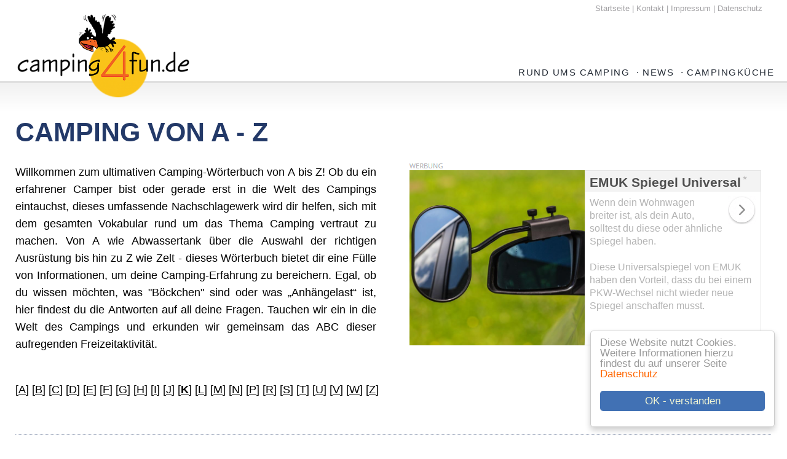

--- FILE ---
content_type: text/html; charset=ISO-8859-1
request_url: https://camping4fun.de/buchstabe-K-Camping-von-A---Z.htm
body_size: 5085
content:
<!DOCTYPE HTML PUBLIC '-//W3C//DTD HTML 4.01 Transitional//EN' 'http://www.w3.org/TR/html4/loose.dtd'>
<html>
<head>
<title>Camping von A - Z</title>
<!-- TradeDoubler site verification 3113813 -->
<meta http-equiv='content-type' content='text/html; charset=iso-8859-1'>
<meta http-equiv='X-UA-Compatible' content='IE=edge'><meta http-equiv='content-language' content='de'>
<meta http-equiv='imagetoolbar' content='no'>
<meta name='keywords' content=''>
<meta name='description' content='Beim Camping hört man immer wieder neue Begriffe, wo man denkt, was ist denn das schon wieder. Oder habt Ihr gewußt was Böckchen sind? Nein? [...]'>
<meta name='language' content='de'>
<meta name='author' content='Andreas Hügen'>
<meta name='robots' content='index, follow'>
<meta name='format-detection' content='telephone=no'>
<link rel='stylesheet' type='text/css' href='../includes/format-14.css'>
<link rel='stylesheet' type='text/css' media='all and (max-device-width: 480px)' href='../includes/formatmobile-14.css'>
<meta name=viewport content='width=device-width, initial-scale=1'>
<link rel='shortcut icon' href='favicon.ico' type='image/x-icon'>
<meta property='og:image' content='https://camping4fun.de/images/platzhalter_120x120.jpg'>
<meta rel='image_src' href='https://camping4fun.de/platzhalter_120x120.jpg'>

<script type="text/javascript">
 window.cookieconsent_options = {
 message: 'Diese Website nutzt Cookies. Weitere Informationen hierzu findest du auf unserer Seite',
 dismiss: 'OK - verstanden',
 learnMore: 'Datenschutz',
 link: '/datenschutz.htm',
 theme: 'cookie-hinweis'
 };
</script>
<script type="text/javascript" src="/cookie-hinweis.js"></script>
<script type='text/javascript' src='/includes/fader-framework.js'></script>
<script type="text/javascript">
						FaderFramework.init({
						id: "fader1",
						images: [  ] });
				</script><link rel='stylesheet' href='/includes/lightbox/dist/css/lightbox.min.css'></head>

<body><div id='anfangnavi' style='height:134px;'>
<div class='logozeilemobile'>
<div class='menubuttonanzeigen'><a href='javascript:toggleNavigation()'><img border='0' src='/images/Menu-Button.png' alt='Menu' title='Menu' style='margin-right:10px; margin-top:5px;'></a></div></div>
<div class='ausblenden' style='position:relative; max-width:1400px; margin-left:auto; margin-right:auto;'><div style='position:fixed; background-color:#ffffff; z-index:200; width:100%; max-width:1400px; text-align:end;'>
<font class='kontakt' style='margin-right:40px;'>
<a href='/' class='menukontakt'>Startseite</a> |
<a href='/kontakt.htm' class='menukontakt'>Kontakt</a> |
<a href='/impressum.htm' class='menukontakt'>Impressum</a> |
<a href='/datenschutz.htm' class='menukontakt'>Datenschutz</a>
</font></div>
</div><div class='logoplatz' style='position:relative;'>
<a href='/'><img border='0' src='/images/camping4fun-de-Logo.png' alt='camping4fun.de ... Infos für Camping Freunde' class='logochic' title='camping4fun.de ... Infos für Camping Freunde' style='position:fixed; margin-top:20px;'></a>
</div>
<div class='ausblenden'>
<div class='naviplatz'>
<div class='menupunktzeile'>
<div style='float:right;'>
<a href='javascript:togglekuechenbox("kuechenbox")' class='menu'>Campingküche</a>
<font class='zwischenpunkt'>&nbsp;</font><div id='kuechenbox' class='aufklappbar' style='display:none; margin-left:-70px; '><div class='nav-channel-arrow-left' style='margin-left:70px;'></div>
<div><a href='/379-Campingkueche---Kochen-auf-zwei-Flammen.htm' class='aufgeklappt'>Kochen ganz einfach</a><br><a href='/380-Kochen-mit-dem-Cadac.htm' class='aufgeklappt'>Kochen mit dem Cadac</a><br><a href='/381-Einkaufen-fuer-den-Campingurlaub.htm' class='aufgeklappt'>Einkaufen für den Urlaub</a><br><a href='/camping-rezepte.htm' class='aufgeklappt'>Rezepte</a><br></div>
<p style='margin-top:25px; width:100%; text-align:right; font-size: 0.8rem; margin-bottom:-10px;'><a href='/' class='aufgeklappt'>... zur Startseite</a></p></div>
</div>
<div style='float:right;'>
<a href='javascript:toggleNewsBox("newsBox")' class='menu'>NEWS</a>
<font class='zwischenpunkt'>·</font><div id='newsBox' class='aufklappbar' style='display:none'><div class='nav-channel-arrow-left'></div>
<div style='float:left;'><a href='/camper-news.htm' class='aufgeklappt'>Blog</a><br><a href='/campingmessen-und-events.htm' class='aufgeklappt'>Messen & Events</a><br><a href='/camper-newsarchiv.htm' class='aufgeklappt'>Blog-Archiv</a><br></div>
<div style='clear:left;'></div>
<p style='margin-top:25px; width:100%; text-align:right; font-size: 0.8rem; margin-bottom:-10px;'><a href='/' class='aufgeklappt'>... zur Startseite</a></p></div>
</div>
<div style='float:right;'>
<a href='javascript:togglerundumscampingbox("rundumscampingbox")' class='menu'>Rund ums Camping</a>
<font class='zwischenpunkt'>·</font><div id='rundumscampingbox' class='aufklappbar' style='display:none; margin-left:-280px;'><div class='nav-channel-arrow-left' style='margin-left:280px;'></div>
<div style='float:left;'><a href='/299-Test--und-Erfahrungsberichte.htm' class='aufgeklappt'>Testberichte</a><br><a href='/323-Was-brauche-ich-beim-Camping.htm' class='aufgeklappt'>Camping-Ausrüstung</a><br><a href='/buchstabe-A-Camping-von-A---Z.htm' class='aufgeklappt'>Camping von A-Z</a><br><a href='/250-Camping-Witze.htm' class='aufgeklappt'>Camping-Witze</a><br><a href='/251-Campingurlaub-im-Mietcaravan-Mietbungalow-Chalet-oder-Mietzelt.htm' class='aufgeklappt'>Mietcamping</a><br><a href='/382-Werbung-auf-camping4funde.htm' class='aufgeklappt'>Campingplatz eintragen</a><br><a href='/50-Campingplatz-Beschreibungen.htm' class='aufgeklappt'>Campingplatz-Berichte</a><br></div>
<div style='float:left; border-left:#f1f1f1 2px solid; margin-left:20px; padding-left:20px;'><a href='/316-Reise-mit-Kindern.htm' class='aufgeklappt'>Urlaub mit Kindern</a><br><a href='/camping-auf-dem-bauernhof.htm' class='aufgeklappt'>Camping auf dem Bauernhof</a><br><a href='/420-Camping-und-Paddeln.htm' class='aufgeklappt'>Camping und Paddeln</a><br><a href='/397-Glamping.htm' class='aufgeklappt'>Glamping</a><br><a href='/265-Guenstig-Campen.htm' class='aufgeklappt'>Günstig Campen</a><br><a href='/268-Reiseberichte.htm' class='aufgeklappt'>Reiseberichte</a><br><a href='/buecher.htm' target='_blank' class='aufgeklappt'>Buch-Tipps</a><br><a href='/423-Link-Tipps.htm' class='aufgeklappt'>Link-Tipps</a><br></div>
<div style='float:left; border-left:#f1f1f1 2px solid; margin-left:20px; padding-left:20px;'><a href='/219-Die-Geschichte-des-Wohnwagens.htm' class='aufgeklappt'>Geschichte</a><br><a href='/221-Caravan--und-Reisemobil-Hersteller.htm' class='aufgeklappt'>Wohnwagen-Hersteller</a><br><a href='/221-Caravan--und-Reisemobil-Hersteller.htm' class='aufgeklappt'>Reisemobil-Hersteller</a><br><a href='/240-Zelt-Hersteller.htm' class='aufgeklappt'>Zelt-Hersteller</a><br><a href='/206-Miniwohnwagen.htm' class='aufgeklappt'>Miniwohnwagen</a><br></div>
<div style='clear:left;'></div>
<p style='margin-top:25px; width:100%; text-align:right; font-size: 0.8rem; margin-bottom:-10px;'><a href='/' class='aufgeklappt'>... zur Startseite</a></p></div>
</div>
</div>
</div>
</div>
<div style='width:100%; background-color:#ffffff;'></div>
<script language='JavaScript' type='text/javascript'>
	function toggleNewsBox(){
 		if (document.getElementById('newsBox').style.display == 'block') {
	  	document.getElementById('newsBox').style.display = 'none';
 		} else {
			document.getElementById('newsBox').style.display = 'block';
     document.getElementById('rundumscampingbox').style.display = 'none';
	  	document.getElementById('kuechenbox').style.display = 'none';
		}
	}
</script>
<script language='JavaScript' type='text/javascript'>
	function togglerundumscampingbox(){
 		if (document.getElementById('rundumscampingbox').style.display == 'block') {
	  	document.getElementById('rundumscampingbox').style.display = 'none';
 		} else {
			document.getElementById('rundumscampingbox').style.display = 'block';
     document.getElementById('newsBox').style.display = 'none';
	  	document.getElementById('kuechenbox').style.display = 'none';
		}
	}
</script>
<script language='JavaScript' type='text/javascript'>
	function togglekuechenbox(){
 		if (document.getElementById('kuechenbox').style.display == 'block') {
	  	document.getElementById('kuechenbox').style.display = 'none';
 		} else {
			document.getElementById('kuechenbox').style.display = 'block';
     document.getElementById('rundumscampingbox').style.display = 'none';
	  	document.getElementById('newsBox').style.display = 'none';
		}
	}
</script>
</div>
</div>
<div style='width:100%; margin-top:-2px; height:45px; position:fixed; background-color:#f1f1f1; left:0; background: linear-gradient(to bottom, #f1f1f1, #ffffff); border-top:0.15em solid #e0e0e0; z-index:0;'></div>
<div style='margin-top:0px; max-width:1400px; margin-left:auto; margin-right:auto;'>
<script>var cms_editieren='artikel.php?aktion=editieren&id=47&ebene=gruppe'</script><script language='JavaScript' type='text/javascript'>
	function toggleNavigation(){
 		if (document.getElementById('navigation').style.display == 'block') {
	  	document.getElementById('navigation').style.display = 'none';
window.location= '#anfangnavi';
 		} else {
			document.getElementById('navigation').style.display = 'block';
window.location= '#anfangnavi';
		}
	}
</script>
<div id='navigation' class='navilinksbox' >
<div class="navikistenmobil">
	<div class="navikisteinnen">
		<font class="naviueberschrift"><b>Rund ums Camping</b></font><br>
		<a class="aufgeklappt" href="/299-Test--und-Erfahrungsberichte.htm" title="Test- und Erfahrungsberichte">Testberichte</a><br>
		<a class="aufgeklappt" href="/323-Was-brauche-ich-beim-Camping.htm" title="Campingausrüstung - Was brauche ich zum campen?">Camping-Ausrüstung</a><br>
		<a class="aufgeklappt" href="/buchstabe-A-Camping-von-A---Z.htm" title="Camping von A - Z">Camping von A-Z</a><br>
		<a class="aufgeklappt" href="/250-Camping-Witze.htm" title="Camping-Witze">Camping-Witze</a><br>
		<a class="aufgeklappt" href="/50-Campingplatz-Beschreibungen.htm" title="Campingplatz-Beschreibungen">Campingplatz-Berichte</a><br>
		<a class="aufgeklappt" href="/382-Werbung-auf-camping4funde.htm" title="Werbung auf camping4fun.de">Campingplatz eintragen</a><br>
		<a class="aufgeklappt" href="/316-Reise-mit-Kindern.htm" title="Urlaub mit Kindern">Urlaub mit Kindern</a><br>
		<a class="aufgeklappt" href="/camping-auf-dem-bauernhof.htm" title="Camping auf dem Bauernhof">Camping auf dem Bauernhof</a><br>
		<a class="aufgeklappt" href="/420-Camping-und-Paddeln.htm" title="Camping und Paddeln">Camping und Paddeln</a><br>
		<a class="aufgeklappt" href="/397-Glamping.htm" title="Glamping">Glamping</a><br>
		<a class="aufgeklappt" href="/265-Guenstig-Campen.htm" title="Günstig Campen">Günstig Campen</a><br>
		<a class="aufgeklappt" href="/251-Campingurlaub-im-Mietcaravan-Mietbungalow-Chalet-oder-Mietzelt.htm" title="Mietcamping">Mietcamping</a><br>
		<a class="aufgeklappt" href="/268-Reiseberichte.htm" title="Reiseberichte">Reiseberichte</a><br>
		<a class="aufgeklappt" href="/buecher.htm" target="_blank" title="Buch-Tipps">Buch-Tipps</a><br>
		<a class="aufgeklappt" href="/423-Link-Tipps.htm" title="Link-Tipps">Link-Tipps</a></div>
</div>
<div class="navikistenmobil">
	<div class="navikisteinnen">
		<font class="naviueberschrift"><b>News</b></font><br>
		<a class="aufgeklappt" href="/camper-news.htm" title="Camper-News">Blog</a><br>
		<a class="aufgeklappt" href="/campingmessen-und-events.htm" title="Campingmessen und Events">Messen &amp; Events</a><br>
		<a class="aufgeklappt" href="/camper-newsarchiv.htm" title="Camper-News Archiv">News-Archiv</a></div>
</div>
<div class="navikistenmobil">
	<div class="navikisteinnen">
		<font class="naviueberschrift"><b>Fahrzeuge &amp; Zelte</b></font><br>
		<a class="aufgeklappt" href="/219-Die-Geschichte-des-Wohnwagens.htm" title="Die Geschichte des Wohnwagens">Geschichte</a><br>
		<a class="aufgeklappt" href="/221-Caravan--und-Reisemobil-Hersteller.htm" title="Caravan- und Reisemobil-Hersteller">Wohnwagen-Hersteller</a><br>
		<a class="aufgeklappt" href="/221-Caravan--und-Reisemobil-Hersteller.htm" title="Caravan- und Reisemobil-Hersteller">Reisemobil-Hersteller</a><br>
		<a class="aufgeklappt" href="/240-Zelt-Hersteller.htm" title="Zelt-Hersteller">Zelt-Hersteller</a><br>
		<a class="aufgeklappt" href="/206-Miniwohnwagen.htm" title="Miniwohnwagen">Miniwohnwagen</a></div>
</div>
<div class="navikistenmobil" style="margin-bottom:10px;">
	<div class="navikisteinnen">
		<font class="naviueberschrift"><b>Campingküche</b></font><br>
		<a class="aufgeklappt" href="/379-Campingkueche---Kochen-auf-zwei-Flammen.htm" title="Kochen auf zwei Flammen">Kochen ganz einfach</a><br>
		<a class="aufgeklappt" href="/380-Kochen-mit-dem-Cadac.htm" title="Kochen mit dem Cadac">Kochen mit dem Cadac</a><br>
		<a class="aufgeklappt" href="/381-Einkaufen-fuer-den-Campingurlaub.htm" title="Einkaufen für den Campingurlaub">Einkaufen für den Urlaub</a><br>
		<a class="aufgeklappt" href="/camping-rezepte.htm" title="Camping-Rezepte">Rezepte</a></div>
</div>
<p>
	&nbsp;</p></div>
<div class='ueberschrift_menubaum' style='z-index:5;'>
<h1>Camping von A - Z</h1>
</div>
<div class='mehrspaltig'>
<p>
	Willkommen zum ultimativen Camping-Wörterbuch von A bis Z! Ob du ein erfahrener Camper bist oder gerade erst in die Welt des Campings eintauchst, dieses umfassende Nachschlagewerk wird dir helfen, sich mit dem gesamten Vokabular rund um das Thema Camping vertraut zu machen. Von A wie Abwassertank über die Auswahl der richtigen Ausrüstung bis hin zu Z wie Zelt - dieses Wörterbuch bietet dir eine Fülle von Informationen, um deine Camping-Erfahrung zu bereichern. Egal, ob du wissen möchten, was "Böckchen" sind oder was „Anhängelast“ ist, hier findest du die Antworten auf all deine Fragen. Tauchen wir ein in die Welt des Campings und erkunden wir gemeinsam das ABC dieser aufregenden Freizeitaktivität.</p>
<p>
	&nbsp;</p><div id='fragenflex' class='rotationsbox'><div class='whinweis'><img src='/images/we.png' alt='weiter ...' title='weiter ...'></div><div class='bannerbild'><a href='https://www.awin1.com/cread.php?awinmid=12158&amp;awinaffid=399615&amp;clickref=&amp;p=[[https://www.campingwagner.de/product_info.php/info/p1743_EMUK-Spiegel-100991-Universal-III.html' target='_blank' rel='nofollow'><img style='width:100%; height:auto;' src='../images/produkte/EMUK-Spiegel-Universal-86.png' alt='EMUK Spiegel Universal' title='EMUK Spiegel Universal'></a></div><div class='bannerbox'><div class='ueberschriftenbox'><a href='https://www.awin1.com/cread.php?awinmid=12158&amp;awinaffid=399615&amp;clickref=&amp;p=[[https://www.campingwagner.de/product_info.php/info/p1743_EMUK-Spiegel-100991-Universal-III.html' target='_blank' rel='nofollow' style='text-decoration:none; margin-top:10px;'><font class='bannerueberschrift'><b>EMUK Spiegel Universal</b></font></a><sup style='vertical-align:6px; margin-left:3px;'><a href='#fussnote_produktlink' style='text-decoration:none; color:#b6b4b4; font-size:18px;'>*</a></sup>
</div><div class='pfeilkreisbanner'><a href='https://www.awin1.com/cread.php?awinmid=12158&amp;awinaffid=399615&amp;clickref=&amp;p=[[https://www.campingwagner.de/product_info.php/info/p1743_EMUK-Spiegel-100991-Universal-III.html' target='_blank' rel='nofollow' style='text-decoration:none;'><img src='/images/pfeil-im-kreis.png' alt='weiter ...' title='weiter ...'></a></div><div class='bannertext'><a href='https://www.awin1.com/cread.php?awinmid=12158&amp;awinaffid=399615&amp;clickref=&amp;p=[[https://www.campingwagner.de/product_info.php/info/p1743_EMUK-Spiegel-100991-Universal-III.html' target='_blank' rel='nofollow' style='text-decoration:none; color:#b3b3b3;'>
	Wenn dein Wohnwagen breiter ist, als dein Auto, solltest du diese oder ähnliche Spiegel haben.<br>
	<br>
	Diese Universalspiegel von EMUK haben den Vorteil, dass du bei einem PKW-Wechsel nicht wieder neue Spiegel anschaffen musst.</a></div></div></div></div><div class='untertext'>
[<a href='buchstabe-A-Camping-von-A---Z.htm'>A</a>] [<a href='buchstabe-B-Camping-von-A---Z.htm'>B</a>] [<a href='buchstabe-C-Camping-von-A---Z.htm'>C</a>] [<a href='buchstabe-D-Camping-von-A---Z.htm'>D</a>] [<a href='buchstabe-E-Camping-von-A---Z.htm'>E</a>] [<a href='buchstabe-F-Camping-von-A---Z.htm'>F</a>] [<a href='buchstabe-G-Camping-von-A---Z.htm'>G</a>] [<a href='buchstabe-H-Camping-von-A---Z.htm'>H</a>] [<a href='buchstabe-I-Camping-von-A---Z.htm'>I</a>] [<a href='buchstabe-J-Camping-von-A---Z.htm'>J</a>] [<b><a href='buchstabe-K-Camping-von-A---Z.htm'>K</a></b>] [<a href='buchstabe-L-Camping-von-A---Z.htm'>L</a>] [<a href='buchstabe-M-Camping-von-A---Z.htm'>M</a>] [<a href='buchstabe-N-Camping-von-A---Z.htm'>N</a>] [<a href='buchstabe-P-Camping-von-A---Z.htm'>P</a>] [<a href='buchstabe-R-Camping-von-A---Z.htm'>R</a>] [<a href='buchstabe-S-Camping-von-A---Z.htm'>S</a>] [<a href='buchstabe-T-Camping-von-A---Z.htm'>T</a>] [<a href='buchstabe-U-Camping-von-A---Z.htm'>U</a>] [<a href='buchstabe-V-Camping-von-A---Z.htm'>V</a>] [<a href='buchstabe-W-Camping-von-A---Z.htm'>W</a>] [<a href='buchstabe-Z-Camping-von-A---Z.htm'>Z</a>] <br><br><h2>Mehr zum Thema Camping von A - Z</h2><div class='artikelbox' style='padding-bottom:10px;'><div style='margin-top:0px; width:100%; height:55px; background-color:#2a3534; -moz-opacity: 0.8; opacity: 0.8;'></div>
<div class='abstandboxpfeil'><a href='../173-Wasserkanister.htm''><img alt='weiter' border='0' height='28' src='/images/weiter.png' title='weiter' width='44'></a></div><div class='boxtextlink'><a href='../173-Wasserkanister.htm' style='color:#FFFFFF; font-weight:lighter; font-size:23px; text-decoration:none;'>Kanister</a></div>
</div><div class='artikelbox' style='padding-bottom:10px;'><div style='margin-top:0px; width:100%; height:55px; background-color:#2a3534; -moz-opacity: 0.8; opacity: 0.8;'></div>
<div class='abstandboxpfeil'><a href='../176-Klappcaravan.htm''><img alt='weiter' border='0' height='28' src='/images/weiter.png' title='weiter' width='44'></a></div><div class='boxtextlink'><a href='../176-Klappcaravan.htm' style='color:#FFFFFF; font-weight:lighter; font-size:23px; text-decoration:none;'>Klappcaravan</a></div>
</div><div class='artikelbox' style='padding-bottom:10px;'><div style='margin-top:0px; width:100%; height:55px; background-color:#2a3534; -moz-opacity: 0.8; opacity: 0.8;'></div>
<div class='abstandboxpfeil'><a href='../179-Gasherd.htm''><img alt='weiter' border='0' height='28' src='/images/weiter.png' title='weiter' width='44'></a></div><div class='boxtextlink'><a href='../179-Gasherd.htm' style='color:#FFFFFF; font-weight:lighter; font-size:23px; text-decoration:none;'>Kocher</a></div>
</div><div class='artikelbox' style='padding-bottom:10px;'><div style='margin-top:0px; width:100%; height:55px; background-color:#2a3534; -moz-opacity: 0.8; opacity: 0.8;'></div>
<div class='abstandboxpfeil'><a href='../417-Kuppelzelt.htm''><img alt='weiter' border='0' height='28' src='/images/weiter.png' title='weiter' width='44'></a></div><div class='boxtextlink'><a href='../417-Kuppelzelt.htm' style='color:#FFFFFF; font-weight:lighter; font-size:23px; text-decoration:none;'>Kuppelzelt</a></div>
</div><div class='artikelbox' style='padding-bottom:10px;'><div style='margin-top:0px; width:100%; height:55px; background-color:#2a3534; -moz-opacity: 0.8; opacity: 0.8;'></div>
<div class='abstandboxpfeil'><a href='../174-Kederschiene.htm''><img alt='weiter' border='0' height='28' src='/images/weiter.png' title='weiter' width='44'></a></div><div class='boxtextlink'><a href='../174-Kederschiene.htm' style='color:#FFFFFF; font-weight:lighter; font-size:23px; text-decoration:none;'>Kederschiene</a></div>
</div><div class='artikelbox' style='padding-bottom:10px;'><div style='margin-top:0px; width:100%; height:55px; background-color:#2a3534; -moz-opacity: 0.8; opacity: 0.8;'></div>
<div class='abstandboxpfeil'><a href='../177-Klappenhalter.htm''><img alt='weiter' border='0' height='28' src='/images/weiter.png' title='weiter' width='44'></a></div><div class='boxtextlink'><a href='../177-Klappenhalter.htm' style='color:#FFFFFF; font-weight:lighter; font-size:23px; text-decoration:none;'>Klappenhalter</a></div>
</div><div class='artikelbox' style='padding-bottom:10px;'><div style='margin-top:0px; width:100%; height:55px; background-color:#2a3534; -moz-opacity: 0.8; opacity: 0.8;'></div>
<div class='abstandboxpfeil'><a href='../180-Kofferklappe.htm''><img alt='weiter' border='0' height='28' src='/images/weiter.png' title='weiter' width='44'></a></div><div class='boxtextlink'><a href='../180-Kofferklappe.htm' style='color:#FFFFFF; font-weight:lighter; font-size:23px; text-decoration:none;'>Kofferklappe</a></div>
</div><div class='artikelbox' style='padding-bottom:10px;'><div style='margin-top:0px; width:100%; height:55px; background-color:#2a3534; -moz-opacity: 0.8; opacity: 0.8;'></div>
<div class='abstandboxpfeil'><a href='../182-Kurbelstuetze.htm''><img alt='weiter' border='0' height='28' src='/images/weiter.png' title='weiter' width='44'></a></div><div class='boxtextlink'><a href='../182-Kurbelstuetze.htm' style='color:#FFFFFF; font-weight:lighter; font-size:23px; text-decoration:none;'>Kurbelstütze</a></div>
</div><div class='artikelbox' style='padding-bottom:10px;'><div style='margin-top:0px; width:100%; height:55px; background-color:#2a3534; -moz-opacity: 0.8; opacity: 0.8;'></div>
<div class='abstandboxpfeil'><a href='../175-Kiemenblech.htm''><img alt='weiter' border='0' height='28' src='/images/weiter.png' title='weiter' width='44'></a></div><div class='boxtextlink'><a href='../175-Kiemenblech.htm' style='color:#FFFFFF; font-weight:lighter; font-size:23px; text-decoration:none;'>Kiemenblech</a></div>
</div><div class='artikelbox' style='padding-bottom:10px;'><div style='margin-top:0px; width:100%; height:55px; background-color:#2a3534; -moz-opacity: 0.8; opacity: 0.8;'></div>
<div class='abstandboxpfeil'><a href='../178-Klavierband.htm''><img alt='weiter' border='0' height='28' src='/images/weiter.png' title='weiter' width='44'></a></div><div class='boxtextlink'><a href='../178-Klavierband.htm' style='color:#FFFFFF; font-weight:lighter; font-size:23px; text-decoration:none;'>Klavierband</a></div>
</div><div class='artikelbox' style='padding-bottom:10px;'><div style='margin-top:0px; width:100%; height:55px; background-color:#2a3534; -moz-opacity: 0.8; opacity: 0.8;'></div>
<div class='abstandboxpfeil'><a href='../181-Kombirollo.htm''><img alt='weiter' border='0' height='28' src='/images/weiter.png' title='weiter' width='44'></a></div><div class='boxtextlink'><a href='../181-Kombirollo.htm' style='color:#FFFFFF; font-weight:lighter; font-size:23px; text-decoration:none;'>Kombirollo</a></div>
</div><div style='clear:left;'></div><div class='abstand_zur_fussnote'></div>
</div>
<div class='affilihinweis'><font class='kontakt' style='margin-right:40px;'>
<a href='/' class='menukontakt'>Startseite</a> |
<a href='/kontakt.htm' class='menukontakt'>Kontakt</a> |
<a href='/impressum.htm' class='menukontakt'>Impressum</a> |
<a href='/datenschutz.htm' class='menukontakt'>Datenschutz</a>
</font></div>
</div>
<div class='fussnote'>
<div style='max-width:1400px; margin-left:auto; margin-right:auto;'>
<div class='fussnotendiv'>
<br>&copy; 2026 by camping4fun.de und Lizenzgebern. Alle Rechte vorbehalten.<br><br>
<p>
	Hier findet ihr Infos rund um die Themen Camping, Camping auf dem Bauernhof, Caravaning, Reisemobil, Campingplatz, Campingführer, Campingplatzverzeichnis, Wohnwagen, etc.<br>
	<br>
	Alle Bilder und Texte auf dieser Seite sind Eigentum der jeweiligen Besitzer und dürfen ohne deren Einwilligung weder kopiert noch sonstwie weiter verwendet werden.<br>
	<font class="fussnote">Website-Konzept, Design &amp; Realisierung: <a href="http://2t-design.de" target="_blank"><font class="fussnote"><u>2T Design</u></font></a></font><br>
	<br>
	<a class="menu" href="382-Werbung-auf-camping4funde.htm"><b>Werben bei camping4fun.de</b></a><br>
	<br>
	<br>
	&nbsp;</p></div></div><br></div><div style='background-color:#7398c5; height:20px; margin-top:-25px;'></div>
<script src='/includes/lightbox/dist/js/lightbox-plus-jquery.min.js'></script></body>
</html>


--- FILE ---
content_type: text/javascript
request_url: https://camping4fun.de/includes/fader-framework.js
body_size: 9808
content:
/*

Fader-Framework zum Einrichten von Bilderwechseln

*/

var FaderFramework = {

	// "Einstellungen"
	className: "fader",		 // die Klasse, die unser Element trägt, in dem die Bilder sitzen sollen

	// Voreinstellungen für einen Fader
	viewTime: 5000,			 // Zeit, die ein Bild angezeigt wird (in Millisekunden)
	fadeStep: 0.5,			  // Prozent-Schritt beim Überblenden
	random: false,			  // Zufällige Reihenfolge der Bilder (true|false)
	autostart: true,			// sofort mit dem Fading starten (true|false)

	// automatische Einstellungen
	baseURL: "",				// hier steht später der Pfad zum Verzeichnis, in dem sich dieses Script befindet.
	oldWinOnLoad: null,		// hier steht später vielleicht eine abgespeicherte Funktion
	inits: new Array(),		 // hier stehen später auszuführende Initialisierungen
	faders: new Object(),	   // hier werden die Fader stehen


	// Initialisier-Funktion - startet das FaderFramework (wird noch während des Ladens der Seite ausgeführt)
	start: function () {
		this.oldWinOnLoad = window.onload; // alte onload-Funktion abspeichern (falls vorhanden)

		// neue (anonyme!) onload-Funktion erstellen um eventuelle alte Funktion(en) zu kapseln
		window.onload = function () {
			// War bereits eine Funktion in window.onload abgelegt worden?
			if (typeof(FaderFramework.oldWinOnLoad) == "function") {
				// hier kann man nicht "this" benutzen, da diese Funktion nicht zu einem größeren Objekt gehört!
				FaderFramework.oldWinOnLoad(); // gespeicherte onload-Funktion ausführen
			}

			FaderFramework.onload(); // unsere onload-Funktion ausführen
		};
	},


	// onload-Funktion wird unmittelbar nach dem vollständigen Laden des Dokuments ausgeführt
	onload: function () {
		/* "this" verweist auf unser FaderFramework-Objekt! */

		var i, fader, css, scripts = document.getElementsByTagName("script");

		// baseURL herausfinden, um weitere Komponenten dieses Scripts nachladen zu können
		for (i = 0; i < scripts.length; i++) {
			if (scripts[i].src && scripts[i].src.match(/fader-framework\.js/)) {
				this.baseURL = scripts[i].src.replace(/(^|\/)fader-framework\.js$/, "");
			}
		}

		// weitere Komponenten einbinden wenn baseURL ermittelt wurde
		if (this.baseURL) {
			// unsere CSS-Datei einbinden (also <link rel="stylesheet" type="text/css" href="..." /> erzeugen)
			css = document.createElement("link");
			css.rel = "stylesheet";
			css.type = "text/css";
			css.href = this.baseURL + "/fader-framework.css";
			// <link />-Element im <head> hinten anfügen
			document.getElementsByTagName("head")[0].appendChild(css);
		}

		// vorgemerkte Fader erstellen
		fader = this.inits;
		delete this.inits; // wenn this.inits nicht existiert, dann erstellt this.init() echte Fader, anstatt sie nur vorzumerken

		for (i = 0; i < fader.length; i++) {
			this.init(fader[i]);
		}
	},


	// Funktion zum Einrichten eines Faders (wird noch während des Ladens der Seite ausgeführt - eventuell mehrmals)
	init: function (einstellungen) {
		/* "einstellungen" ist ein Objekt, das folgende Struktur haben muss:
			{
				id: "id-des-HTML-Elements",				   // muss einmalig sein!!
				images: ["pfad/bild1.jpg", "pfad/bild2.jpg"], // weitere Bilder möglich
				// optionale Angaben
				viewTime: 20000,
				fadeStep: 1,
				random: true,
				autostart: false
			}
		*/

		var fader;

		if (this.inits) {
			this.inits[this.inits.length] = einstellungen; // für später abspeichern

		} else {
			fader = new this.Fader(einstellungen); // this.Fader ist eine Konstruktor-Funktion!

			// abspeichern wenn Fader erfolgreich erstellt wurde
			if (fader != false && !this.faders[einstellungen.id]) {
				this.faders[fader.id] = fader;

				if (fader.autostart) {
					// Fader autostarten
					window.setTimeout(function () {	fader.start(); }, fader.viewTime); // start() wird dem Fader in der Konstruktor-Funktion verliehen, ebenso viewTime
				}
			}
		}
	},


	// Konstruktor:  Bauplan eines Faders
	Fader: function (einstellungen) {
	/*
		In diesem Konstruktor verweist "this" immer auf das zu erzeugende Objekt - vorausgesetzt,
		dieser Konstruktor wird mit dem Schlüsselwort "new" aufgerufen, z.B. var a = new this.Fader()
	*/

		// Darf eventuell kein Fader eingerichtet werden?
		if (
			// keine ID (oder ein Leerstring) übergeben
			!einstellungen.id
			||
			// kein HTML-Element mit dieser ID vorhanden
			!document.getElementById(einstellungen.id)
			||
			// für diese ID ist bereits ein Fader eingerichtet
			FaderFramework.faders[einstellungen.id]
			||
			// weniger als zwei Bilder angegeben
			einstellungen.images.length < 2
		) {
			// also gibt es keinen Fader für diesen init-Aufruf
			return new Boolean(false);
		}

		// Einstellungen des Faders vornehmen - wie "einstellungen" aussehen muss, siehe Funktion "init"!
		this.id = einstellungen.id;
		this.images = new Array(); // Bilder werden hier nicht als Zeichenketten, sondern später als HTML-Elementobjekte abgelegt...
		this.random = (typeof einstellungen.random != "undefined") ? einstellungen.random : FaderFramework.random;
		this.autostart = (typeof einstellungen.autostart != "undefined") ? einstellungen.autostart : FaderFramework.autostart;
		this.viewTime = einstellungen.viewTime || FaderFramework.viewTime;
		this.fadeStep = einstellungen.fadeStep || FaderFramework.fadeStep;
		this.stopped = false; // hiermit kann später der Fader angehalten werden
		this.playList = new Array(); // Wiedergabeliste
		this.counter = 0; // aktuell angezeigtes Bild (Zähler für Playlist)
		this.dir = ""; // Richtung - "backwards" führt zu umgekehrter Reihenfolge
		this.fading = false; // blockt die Funktion next, um Störungen beim Überblenden zu verhindern


		// <span>-Element als Container erzeugen und mit der Fader-Klasse ausrüsten
		this.element = document.createElement("span");
		this.element.className = FaderFramework.className;

		// Opera korrigieren
		if (window.opera) {
			this.element.style.display = "inline-table";
		}

		// das ursprüngliche Bild ersetzen
		var i;
		i = document.getElementById(this.id); // ursprüngliches Bild
		i.parentNode.replaceChild(this.element, i);

		// Bilder aus der Liste zu echten Bildobjekten machen und ins <span>-Element einhängen
		for (i = 0; i < einstellungen.images.length; i++) {
			this.images[i] = document.createElement("img");
			this.images[i].src = einstellungen.images[i];
			this.images[i].alt = "";

			// nur erstes Bild ins Dokument Einhängen
			if (i == 0) {
				this.element.appendChild(this.images[i]);
			}
		}


		/*
			Funktionen (Methoden) des Faders definieren!
		*/


		// Playlist generieren (enthält nur die Nummern der Bilder)
		this.createPlayList = function () {
			var i, r;

			this.playList = new Array();

			if (this.random) {
				// zufällige Reihenfolge
				while (this.playList.length < this.images.length) {
					vorhanden = false; // Zufallszahl bereits vorhanden?
					r = Math.floor(Math.random() * (this.images.length));
					for (i = 0; i < this.playList.length; i++) {
						if (r == this.playList[i]) {
							vorhanden = true;
						}
					}

					if (!vorhanden) {
						this.playList[this.playList.length] = r;
					}
				}

			} else {
				// geordnete Reihenfolge
				for (i = 0; i < this.images.length; i++) {
					this.playList[i] = i;
				}
			}
		};


		// Funktion zum Starten des Faders
		this.start = function () {
			this.stopped = false;
			this.next();
		};

		// Funktion zum Stoppen des Faders
		this.stop = function () {
			this.stopped = true; // verhindert, dass weitere window.setTimeout-Funktionen gestartet werden
		};


		// Funktion zum Anzeigen des nächsten Bildes
		this.next = function (single, dir) {
			// "single" ist true oder false und dient dazu, einen einmaligen Wechsel zu ermöglichen, ohne eine Slideshow zu starten. Wird kein Parameter übergeben, dann wird single nicht als true interpretiert.
			if (single) {
				this.stopped = true;
			}

			// Richtungsänderung übernehmen
			if (typeof dir == "string") {
				this.dir = dir;
			}

			// wurde der Fader angehalten?
			if ((this.stopped && !single) || this.fading) {
				return; // Ja -> keinen Bildwechsel durchführen!
			}

			// Counter weiterzählen (oder zurücksetzen)
			if (this.dir != "backwards") {
				this.counter = (this.counter < this.playList.length -1) ? this.counter +1 : 0;
				// Neue Playlist fällig?
				if  (this.counter == 0) {
					// neue Playlist generieren
					this.createPlayList(); // neue Playlist erstellen
				}
			} else {
				this.counter = (this.counter > 0) ? this.counter -1 : this.playList.length -1;
				// Neue Playlist fällig?
				if  (this.counter == this.playList.length -1) {
					// neue Playlist generieren
					this.createPlayList(); // neue Playlist erstellen
				}
			}


			// neues Bild zum Überblenden ins Element einhängen
			this.element.appendChild(this.images[this.playList[this.counter]]);
			this.images[this.playList[this.counter]].className = "next";

			// Fading einleiten
			this.fade();
		};

		// Fade-Funktion für den Bilderwechsel (jeder Aufruf entspricht einem Fading-Schritt)
		this.fade = function (step) {
			var fader = this, imgs = this.element.getElementsByTagName("img");

			// Bilderwechsel sperren, um Störungen während des Überblendens verhindern
			this.fading = true;

			// Wenn kein Wert übertragen wurde, dann muss das Fading von vorne durchgeführt werden
			step = step || 0;

			// neues Bild überblenden
			imgs[1].style.opacity = step/100;
			imgs[1].style.filter = "alpha(opacity=" + step + ")"; // IE?

			step += this.fadeStep;

			if (step <= 100) {
				window.setTimeout(function () { fader.fade(step); }, 1);
			} else {
				// Bilderwechsel wieder freischalten
				this.fading = false;

				// neues Bild ent-positionieren
				imgs[1].className = "";
				// altes Bild entfernen
				this.element.removeChild(imgs[0]);
				// Bildübergang abgeschlossen -> nach der Pause nächstes Bild
				window.setTimeout(function () { fader.next(); }, this.viewTime);
			}
		};

		// Fader initialisieren
		this.createPlayList();
	// fertigen Fader zurückgeben
	}
}

FaderFramework.start();